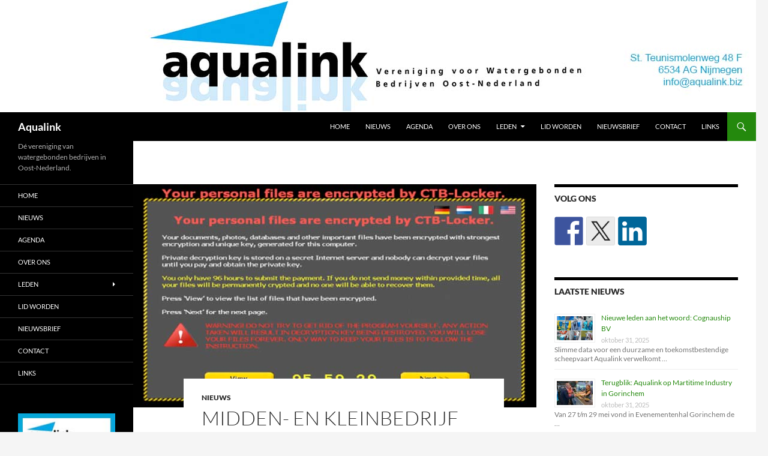

--- FILE ---
content_type: text/html; charset=UTF-8
request_url: https://aqualink.biz/midden-en-kleinbedrijf-doet-te-weinig-aan-cybersecurity/
body_size: 46186
content:

<!DOCTYPE html>
<html lang="nl-NL">
<head>
	<meta charset="UTF-8">
	<meta name="viewport" content="width=device-width, initial-scale=1.0">
	<title>Midden- en kleinbedrijf doet te weinig aan cybersecurity | Aqualink</title>
	<link rel="profile" href="https://gmpg.org/xfn/11">
	<link rel="pingback" href="https://aqualink.biz/xmlrpc.php">
	<meta name='robots' content='max-image-preview:large' />
<link rel="alternate" type="application/rss+xml" title="Aqualink &raquo; feed" href="https://aqualink.biz/feed/" />
<link rel="alternate" type="application/rss+xml" title="Aqualink &raquo; reacties feed" href="https://aqualink.biz/comments/feed/" />
<link rel="alternate" title="oEmbed (JSON)" type="application/json+oembed" href="https://aqualink.biz/wp-json/oembed/1.0/embed?url=https%3A%2F%2Faqualink.biz%2Fmidden-en-kleinbedrijf-doet-te-weinig-aan-cybersecurity%2F" />
<link rel="alternate" title="oEmbed (XML)" type="text/xml+oembed" href="https://aqualink.biz/wp-json/oembed/1.0/embed?url=https%3A%2F%2Faqualink.biz%2Fmidden-en-kleinbedrijf-doet-te-weinig-aan-cybersecurity%2F&#038;format=xml" />
<style id='wp-img-auto-sizes-contain-inline-css'>
img:is([sizes=auto i],[sizes^="auto," i]){contain-intrinsic-size:3000px 1500px}
/*# sourceURL=wp-img-auto-sizes-contain-inline-css */
</style>
<style id='wp-emoji-styles-inline-css'>

	img.wp-smiley, img.emoji {
		display: inline !important;
		border: none !important;
		box-shadow: none !important;
		height: 1em !important;
		width: 1em !important;
		margin: 0 0.07em !important;
		vertical-align: -0.1em !important;
		background: none !important;
		padding: 0 !important;
	}
/*# sourceURL=wp-emoji-styles-inline-css */
</style>
<style id='wp-block-library-inline-css'>
:root{--wp-block-synced-color:#7a00df;--wp-block-synced-color--rgb:122,0,223;--wp-bound-block-color:var(--wp-block-synced-color);--wp-editor-canvas-background:#ddd;--wp-admin-theme-color:#007cba;--wp-admin-theme-color--rgb:0,124,186;--wp-admin-theme-color-darker-10:#006ba1;--wp-admin-theme-color-darker-10--rgb:0,107,160.5;--wp-admin-theme-color-darker-20:#005a87;--wp-admin-theme-color-darker-20--rgb:0,90,135;--wp-admin-border-width-focus:2px}@media (min-resolution:192dpi){:root{--wp-admin-border-width-focus:1.5px}}.wp-element-button{cursor:pointer}:root .has-very-light-gray-background-color{background-color:#eee}:root .has-very-dark-gray-background-color{background-color:#313131}:root .has-very-light-gray-color{color:#eee}:root .has-very-dark-gray-color{color:#313131}:root .has-vivid-green-cyan-to-vivid-cyan-blue-gradient-background{background:linear-gradient(135deg,#00d084,#0693e3)}:root .has-purple-crush-gradient-background{background:linear-gradient(135deg,#34e2e4,#4721fb 50%,#ab1dfe)}:root .has-hazy-dawn-gradient-background{background:linear-gradient(135deg,#faaca8,#dad0ec)}:root .has-subdued-olive-gradient-background{background:linear-gradient(135deg,#fafae1,#67a671)}:root .has-atomic-cream-gradient-background{background:linear-gradient(135deg,#fdd79a,#004a59)}:root .has-nightshade-gradient-background{background:linear-gradient(135deg,#330968,#31cdcf)}:root .has-midnight-gradient-background{background:linear-gradient(135deg,#020381,#2874fc)}:root{--wp--preset--font-size--normal:16px;--wp--preset--font-size--huge:42px}.has-regular-font-size{font-size:1em}.has-larger-font-size{font-size:2.625em}.has-normal-font-size{font-size:var(--wp--preset--font-size--normal)}.has-huge-font-size{font-size:var(--wp--preset--font-size--huge)}.has-text-align-center{text-align:center}.has-text-align-left{text-align:left}.has-text-align-right{text-align:right}.has-fit-text{white-space:nowrap!important}#end-resizable-editor-section{display:none}.aligncenter{clear:both}.items-justified-left{justify-content:flex-start}.items-justified-center{justify-content:center}.items-justified-right{justify-content:flex-end}.items-justified-space-between{justify-content:space-between}.screen-reader-text{border:0;clip-path:inset(50%);height:1px;margin:-1px;overflow:hidden;padding:0;position:absolute;width:1px;word-wrap:normal!important}.screen-reader-text:focus{background-color:#ddd;clip-path:none;color:#444;display:block;font-size:1em;height:auto;left:5px;line-height:normal;padding:15px 23px 14px;text-decoration:none;top:5px;width:auto;z-index:100000}html :where(.has-border-color){border-style:solid}html :where([style*=border-top-color]){border-top-style:solid}html :where([style*=border-right-color]){border-right-style:solid}html :where([style*=border-bottom-color]){border-bottom-style:solid}html :where([style*=border-left-color]){border-left-style:solid}html :where([style*=border-width]){border-style:solid}html :where([style*=border-top-width]){border-top-style:solid}html :where([style*=border-right-width]){border-right-style:solid}html :where([style*=border-bottom-width]){border-bottom-style:solid}html :where([style*=border-left-width]){border-left-style:solid}html :where(img[class*=wp-image-]){height:auto;max-width:100%}:where(figure){margin:0 0 1em}html :where(.is-position-sticky){--wp-admin--admin-bar--position-offset:var(--wp-admin--admin-bar--height,0px)}@media screen and (max-width:600px){html :where(.is-position-sticky){--wp-admin--admin-bar--position-offset:0px}}

/*# sourceURL=wp-block-library-inline-css */
</style><style id='global-styles-inline-css'>
:root{--wp--preset--aspect-ratio--square: 1;--wp--preset--aspect-ratio--4-3: 4/3;--wp--preset--aspect-ratio--3-4: 3/4;--wp--preset--aspect-ratio--3-2: 3/2;--wp--preset--aspect-ratio--2-3: 2/3;--wp--preset--aspect-ratio--16-9: 16/9;--wp--preset--aspect-ratio--9-16: 9/16;--wp--preset--color--black: #000;--wp--preset--color--cyan-bluish-gray: #abb8c3;--wp--preset--color--white: #fff;--wp--preset--color--pale-pink: #f78da7;--wp--preset--color--vivid-red: #cf2e2e;--wp--preset--color--luminous-vivid-orange: #ff6900;--wp--preset--color--luminous-vivid-amber: #fcb900;--wp--preset--color--light-green-cyan: #7bdcb5;--wp--preset--color--vivid-green-cyan: #00d084;--wp--preset--color--pale-cyan-blue: #8ed1fc;--wp--preset--color--vivid-cyan-blue: #0693e3;--wp--preset--color--vivid-purple: #9b51e0;--wp--preset--color--green: #24890d;--wp--preset--color--dark-gray: #2b2b2b;--wp--preset--color--medium-gray: #767676;--wp--preset--color--light-gray: #f5f5f5;--wp--preset--gradient--vivid-cyan-blue-to-vivid-purple: linear-gradient(135deg,rgb(6,147,227) 0%,rgb(155,81,224) 100%);--wp--preset--gradient--light-green-cyan-to-vivid-green-cyan: linear-gradient(135deg,rgb(122,220,180) 0%,rgb(0,208,130) 100%);--wp--preset--gradient--luminous-vivid-amber-to-luminous-vivid-orange: linear-gradient(135deg,rgb(252,185,0) 0%,rgb(255,105,0) 100%);--wp--preset--gradient--luminous-vivid-orange-to-vivid-red: linear-gradient(135deg,rgb(255,105,0) 0%,rgb(207,46,46) 100%);--wp--preset--gradient--very-light-gray-to-cyan-bluish-gray: linear-gradient(135deg,rgb(238,238,238) 0%,rgb(169,184,195) 100%);--wp--preset--gradient--cool-to-warm-spectrum: linear-gradient(135deg,rgb(74,234,220) 0%,rgb(151,120,209) 20%,rgb(207,42,186) 40%,rgb(238,44,130) 60%,rgb(251,105,98) 80%,rgb(254,248,76) 100%);--wp--preset--gradient--blush-light-purple: linear-gradient(135deg,rgb(255,206,236) 0%,rgb(152,150,240) 100%);--wp--preset--gradient--blush-bordeaux: linear-gradient(135deg,rgb(254,205,165) 0%,rgb(254,45,45) 50%,rgb(107,0,62) 100%);--wp--preset--gradient--luminous-dusk: linear-gradient(135deg,rgb(255,203,112) 0%,rgb(199,81,192) 50%,rgb(65,88,208) 100%);--wp--preset--gradient--pale-ocean: linear-gradient(135deg,rgb(255,245,203) 0%,rgb(182,227,212) 50%,rgb(51,167,181) 100%);--wp--preset--gradient--electric-grass: linear-gradient(135deg,rgb(202,248,128) 0%,rgb(113,206,126) 100%);--wp--preset--gradient--midnight: linear-gradient(135deg,rgb(2,3,129) 0%,rgb(40,116,252) 100%);--wp--preset--font-size--small: 13px;--wp--preset--font-size--medium: 20px;--wp--preset--font-size--large: 36px;--wp--preset--font-size--x-large: 42px;--wp--preset--spacing--20: 0.44rem;--wp--preset--spacing--30: 0.67rem;--wp--preset--spacing--40: 1rem;--wp--preset--spacing--50: 1.5rem;--wp--preset--spacing--60: 2.25rem;--wp--preset--spacing--70: 3.38rem;--wp--preset--spacing--80: 5.06rem;--wp--preset--shadow--natural: 6px 6px 9px rgba(0, 0, 0, 0.2);--wp--preset--shadow--deep: 12px 12px 50px rgba(0, 0, 0, 0.4);--wp--preset--shadow--sharp: 6px 6px 0px rgba(0, 0, 0, 0.2);--wp--preset--shadow--outlined: 6px 6px 0px -3px rgb(255, 255, 255), 6px 6px rgb(0, 0, 0);--wp--preset--shadow--crisp: 6px 6px 0px rgb(0, 0, 0);}:where(.is-layout-flex){gap: 0.5em;}:where(.is-layout-grid){gap: 0.5em;}body .is-layout-flex{display: flex;}.is-layout-flex{flex-wrap: wrap;align-items: center;}.is-layout-flex > :is(*, div){margin: 0;}body .is-layout-grid{display: grid;}.is-layout-grid > :is(*, div){margin: 0;}:where(.wp-block-columns.is-layout-flex){gap: 2em;}:where(.wp-block-columns.is-layout-grid){gap: 2em;}:where(.wp-block-post-template.is-layout-flex){gap: 1.25em;}:where(.wp-block-post-template.is-layout-grid){gap: 1.25em;}.has-black-color{color: var(--wp--preset--color--black) !important;}.has-cyan-bluish-gray-color{color: var(--wp--preset--color--cyan-bluish-gray) !important;}.has-white-color{color: var(--wp--preset--color--white) !important;}.has-pale-pink-color{color: var(--wp--preset--color--pale-pink) !important;}.has-vivid-red-color{color: var(--wp--preset--color--vivid-red) !important;}.has-luminous-vivid-orange-color{color: var(--wp--preset--color--luminous-vivid-orange) !important;}.has-luminous-vivid-amber-color{color: var(--wp--preset--color--luminous-vivid-amber) !important;}.has-light-green-cyan-color{color: var(--wp--preset--color--light-green-cyan) !important;}.has-vivid-green-cyan-color{color: var(--wp--preset--color--vivid-green-cyan) !important;}.has-pale-cyan-blue-color{color: var(--wp--preset--color--pale-cyan-blue) !important;}.has-vivid-cyan-blue-color{color: var(--wp--preset--color--vivid-cyan-blue) !important;}.has-vivid-purple-color{color: var(--wp--preset--color--vivid-purple) !important;}.has-black-background-color{background-color: var(--wp--preset--color--black) !important;}.has-cyan-bluish-gray-background-color{background-color: var(--wp--preset--color--cyan-bluish-gray) !important;}.has-white-background-color{background-color: var(--wp--preset--color--white) !important;}.has-pale-pink-background-color{background-color: var(--wp--preset--color--pale-pink) !important;}.has-vivid-red-background-color{background-color: var(--wp--preset--color--vivid-red) !important;}.has-luminous-vivid-orange-background-color{background-color: var(--wp--preset--color--luminous-vivid-orange) !important;}.has-luminous-vivid-amber-background-color{background-color: var(--wp--preset--color--luminous-vivid-amber) !important;}.has-light-green-cyan-background-color{background-color: var(--wp--preset--color--light-green-cyan) !important;}.has-vivid-green-cyan-background-color{background-color: var(--wp--preset--color--vivid-green-cyan) !important;}.has-pale-cyan-blue-background-color{background-color: var(--wp--preset--color--pale-cyan-blue) !important;}.has-vivid-cyan-blue-background-color{background-color: var(--wp--preset--color--vivid-cyan-blue) !important;}.has-vivid-purple-background-color{background-color: var(--wp--preset--color--vivid-purple) !important;}.has-black-border-color{border-color: var(--wp--preset--color--black) !important;}.has-cyan-bluish-gray-border-color{border-color: var(--wp--preset--color--cyan-bluish-gray) !important;}.has-white-border-color{border-color: var(--wp--preset--color--white) !important;}.has-pale-pink-border-color{border-color: var(--wp--preset--color--pale-pink) !important;}.has-vivid-red-border-color{border-color: var(--wp--preset--color--vivid-red) !important;}.has-luminous-vivid-orange-border-color{border-color: var(--wp--preset--color--luminous-vivid-orange) !important;}.has-luminous-vivid-amber-border-color{border-color: var(--wp--preset--color--luminous-vivid-amber) !important;}.has-light-green-cyan-border-color{border-color: var(--wp--preset--color--light-green-cyan) !important;}.has-vivid-green-cyan-border-color{border-color: var(--wp--preset--color--vivid-green-cyan) !important;}.has-pale-cyan-blue-border-color{border-color: var(--wp--preset--color--pale-cyan-blue) !important;}.has-vivid-cyan-blue-border-color{border-color: var(--wp--preset--color--vivid-cyan-blue) !important;}.has-vivid-purple-border-color{border-color: var(--wp--preset--color--vivid-purple) !important;}.has-vivid-cyan-blue-to-vivid-purple-gradient-background{background: var(--wp--preset--gradient--vivid-cyan-blue-to-vivid-purple) !important;}.has-light-green-cyan-to-vivid-green-cyan-gradient-background{background: var(--wp--preset--gradient--light-green-cyan-to-vivid-green-cyan) !important;}.has-luminous-vivid-amber-to-luminous-vivid-orange-gradient-background{background: var(--wp--preset--gradient--luminous-vivid-amber-to-luminous-vivid-orange) !important;}.has-luminous-vivid-orange-to-vivid-red-gradient-background{background: var(--wp--preset--gradient--luminous-vivid-orange-to-vivid-red) !important;}.has-very-light-gray-to-cyan-bluish-gray-gradient-background{background: var(--wp--preset--gradient--very-light-gray-to-cyan-bluish-gray) !important;}.has-cool-to-warm-spectrum-gradient-background{background: var(--wp--preset--gradient--cool-to-warm-spectrum) !important;}.has-blush-light-purple-gradient-background{background: var(--wp--preset--gradient--blush-light-purple) !important;}.has-blush-bordeaux-gradient-background{background: var(--wp--preset--gradient--blush-bordeaux) !important;}.has-luminous-dusk-gradient-background{background: var(--wp--preset--gradient--luminous-dusk) !important;}.has-pale-ocean-gradient-background{background: var(--wp--preset--gradient--pale-ocean) !important;}.has-electric-grass-gradient-background{background: var(--wp--preset--gradient--electric-grass) !important;}.has-midnight-gradient-background{background: var(--wp--preset--gradient--midnight) !important;}.has-small-font-size{font-size: var(--wp--preset--font-size--small) !important;}.has-medium-font-size{font-size: var(--wp--preset--font-size--medium) !important;}.has-large-font-size{font-size: var(--wp--preset--font-size--large) !important;}.has-x-large-font-size{font-size: var(--wp--preset--font-size--x-large) !important;}
/*# sourceURL=global-styles-inline-css */
</style>

<style id='classic-theme-styles-inline-css'>
/*! This file is auto-generated */
.wp-block-button__link{color:#fff;background-color:#32373c;border-radius:9999px;box-shadow:none;text-decoration:none;padding:calc(.667em + 2px) calc(1.333em + 2px);font-size:1.125em}.wp-block-file__button{background:#32373c;color:#fff;text-decoration:none}
/*# sourceURL=/wp-includes/css/classic-themes.min.css */
</style>
<link rel='stylesheet' id='lptw-style-css' href='https://aqualink.biz/wp-content/plugins/advanced-recent-posts/lptw-recent-posts.css?ver=6.9' media='all' />
<link rel='stylesheet' id='twentyfourteen-lato-css' href='https://aqualink.biz/wp-content/themes/twentyfourteen/fonts/font-lato.css?ver=20230328' media='all' />
<link rel='stylesheet' id='genericons-css' href='https://aqualink.biz/wp-content/themes/twentyfourteen/genericons/genericons.css?ver=20251101' media='all' />
<link rel='stylesheet' id='twentyfourteen-style-css' href='https://aqualink.biz/wp-content/themes/twentyfourteen/style.css?ver=20251202' media='all' />
<link rel='stylesheet' id='twentyfourteen-block-style-css' href='https://aqualink.biz/wp-content/themes/twentyfourteen/css/blocks.css?ver=20250715' media='all' />
<link rel='stylesheet' id='tw-recent-posts-widget-css' href='https://aqualink.biz/wp-content/plugins/tw-recent-posts-widget/tw-recent-posts-widget.css?ver=1.0.5' media='screen' />
<script src="https://aqualink.biz/wp-includes/js/jquery/jquery.min.js?ver=3.7.1" id="jquery-core-js"></script>
<script src="https://aqualink.biz/wp-includes/js/jquery/jquery-migrate.min.js?ver=3.4.1" id="jquery-migrate-js"></script>
<script src="https://aqualink.biz/wp-content/themes/twentyfourteen/js/functions.js?ver=20250729" id="twentyfourteen-script-js" defer data-wp-strategy="defer"></script>
<link rel="https://api.w.org/" href="https://aqualink.biz/wp-json/" /><link rel="alternate" title="JSON" type="application/json" href="https://aqualink.biz/wp-json/wp/v2/posts/863" /><link rel="EditURI" type="application/rsd+xml" title="RSD" href="https://aqualink.biz/xmlrpc.php?rsd" />
<meta name="generator" content="WordPress 6.9" />
<link rel="canonical" href="https://aqualink.biz/midden-en-kleinbedrijf-doet-te-weinig-aan-cybersecurity/" />
<link rel='shortlink' href='https://aqualink.biz/?p=863' />
<script>
  (function(i,s,o,g,r,a,m){i['GoogleAnalyticsObject']=r;i[r]=i[r]||function(){
  (i[r].q=i[r].q||[]).push(arguments)},i[r].l=1*new Date();a=s.createElement(o),
  m=s.getElementsByTagName(o)[0];a.async=1;a.src=g;m.parentNode.insertBefore(a,m)
  })(window,document,'script','//www.google-analytics.com/analytics.js','ga');

  ga('create', 'UA-72165218-1', 'auto');
  ga('send', 'pageview');

</script>
<style type="text/css"></style>
<style>
.synved-social-resolution-single {
display: inline-block;
}
.synved-social-resolution-normal {
display: inline-block;
}
.synved-social-resolution-hidef {
display: none;
}

@media only screen and (min--moz-device-pixel-ratio: 2),
only screen and (-o-min-device-pixel-ratio: 2/1),
only screen and (-webkit-min-device-pixel-ratio: 2),
only screen and (min-device-pixel-ratio: 2),
only screen and (min-resolution: 2dppx),
only screen and (min-resolution: 192dpi) {
	.synved-social-resolution-normal {
	display: none;
	}
	.synved-social-resolution-hidef {
	display: inline-block;
	}
}
</style><link rel='stylesheet' id='rpwe-style-css' href='https://aqualink.biz/wp-content/plugins/recent-posts-widget-extended/assets/css/rpwe-frontend.css?ver=2.0.2' media='all' />
</head>

<body class="wp-singular post-template-default single single-post postid-863 single-format-standard wp-embed-responsive wp-theme-twentyfourteen header-image singular">
<a class="screen-reader-text skip-link" href="#content">
	Ga naar de inhoud</a>
<div id="page" class="hfeed site">
			<div id="site-header">
		<a href="https://aqualink.biz/" rel="home" >
			<img src="https://aqualink.biz/wp-content/uploads/2022/08/kopnieuw.jpg" width="1260" height="187" alt="Aqualink" srcset="https://aqualink.biz/wp-content/uploads/2022/08/kopnieuw.jpg 1260w, https://aqualink.biz/wp-content/uploads/2022/08/kopnieuw-300x45.jpg 300w, https://aqualink.biz/wp-content/uploads/2022/08/kopnieuw-1024x152.jpg 1024w, https://aqualink.biz/wp-content/uploads/2022/08/kopnieuw-768x114.jpg 768w" sizes="(max-width: 1260px) 100vw, 1260px" decoding="async" fetchpriority="high" />		</a>
	</div>
	
	<header id="masthead" class="site-header">
		<div class="header-main">
							<h1 class="site-title"><a href="https://aqualink.biz/" rel="home" >Aqualink</a></h1>
			
			<div class="search-toggle">
				<a href="#search-container" class="screen-reader-text" aria-expanded="false" aria-controls="search-container">
					Zoeken				</a>
			</div>

			<nav id="primary-navigation" class="site-navigation primary-navigation">
				<button class="menu-toggle">Primair menu</button>
				<div class="menu-menu1-container"><ul id="primary-menu" class="nav-menu"><li id="menu-item-37" class="menu-item menu-item-type-custom menu-item-object-custom menu-item-37"><a href="http://www.aqualink.biz">HOME</a></li>
<li id="menu-item-29" class="menu-item menu-item-type-post_type menu-item-object-page current_page_parent menu-item-29"><a href="https://aqualink.biz/nieuws/">Nieuws</a></li>
<li id="menu-item-35" class="menu-item menu-item-type-post_type menu-item-object-page menu-item-35"><a href="https://aqualink.biz/agenda/">Agenda</a></li>
<li id="menu-item-28" class="menu-item menu-item-type-post_type menu-item-object-page menu-item-28"><a href="https://aqualink.biz/over-aqualink/">Over ons</a></li>
<li id="menu-item-32" class="menu-item menu-item-type-post_type menu-item-object-page menu-item-has-children menu-item-32"><a href="https://aqualink.biz/leden/">Leden</a>
<ul class="sub-menu">
	<li id="menu-item-459" class="menu-item menu-item-type-post_type menu-item-object-page menu-item-459"><a href="https://aqualink.biz/leden/">Ledenlijst</a></li>
</ul>
</li>
<li id="menu-item-421" class="menu-item menu-item-type-post_type menu-item-object-page menu-item-421"><a href="https://aqualink.biz/lid-worden/">Lid worden</a></li>
<li id="menu-item-274" class="menu-item menu-item-type-post_type menu-item-object-page menu-item-274"><a href="https://aqualink.biz/nieuwsbrief-aqualink/">Nieuwsbrief</a></li>
<li id="menu-item-34" class="menu-item menu-item-type-post_type menu-item-object-page menu-item-34"><a href="https://aqualink.biz/contact/">Contact</a></li>
<li id="menu-item-30" class="menu-item menu-item-type-post_type menu-item-object-page menu-item-30"><a href="https://aqualink.biz/links/">Links</a></li>
</ul></div>			</nav>
		</div>

		<div id="search-container" class="search-box-wrapper hide">
			<div class="search-box">
				<form role="search" method="get" class="search-form" action="https://aqualink.biz/">
				<label>
					<span class="screen-reader-text">Zoeken naar:</span>
					<input type="search" class="search-field" placeholder="Zoeken &hellip;" value="" name="s" />
				</label>
				<input type="submit" class="search-submit" value="Zoeken" />
			</form>			</div>
		</div>
	</header><!-- #masthead -->

	<div id="main" class="site-main">

	<div id="primary" class="content-area">
		<div id="content" class="site-content" role="main">
			
<article id="post-863" class="post-863 post type-post status-publish format-standard has-post-thumbnail hentry category-nieuws tag-ict">
	
		<div class="post-thumbnail">
			<img width="672" height="372" src="https://aqualink.biz/wp-content/uploads/2016/09/cyber.jpg" class="attachment-post-thumbnail size-post-thumbnail wp-post-image" alt="" decoding="async" srcset="https://aqualink.biz/wp-content/uploads/2016/09/cyber.jpg 672w, https://aqualink.biz/wp-content/uploads/2016/09/cyber-300x166.jpg 300w" sizes="(max-width: 672px) 100vw, 672px" />		</div>

		
	<header class="entry-header">
				<div class="entry-meta">
			<span class="cat-links"><a href="https://aqualink.biz/category/nieuws/" rel="category tag">nieuws</a></span>
		</div>
			<h1 class="entry-title">Midden- en kleinbedrijf doet te weinig aan cybersecurity</h1>
		<div class="entry-meta">
			<span class="entry-date"><a href="https://aqualink.biz/midden-en-kleinbedrijf-doet-te-weinig-aan-cybersecurity/" rel="bookmark"><time class="entry-date" datetime="2016-09-07T08:02:55+02:00">september 7, 2016</time></a></span> <span class="byline"><span class="author vcard"><a class="url fn n" href="https://aqualink.biz/author/aqua01/" rel="author">Virtual Assistance By Lotte</a></span></span>		</div><!-- .entry-meta -->
	</header><!-- .entry-header -->

		<div class="entry-content">
		<p><span style="color: #4887bf;">DEN HAAG Het Nederlandse midden- en kleinbedrijf (MKB) neemt te weinig maatregelen op het gebied van cybersecurity. Dit blijkt uit het Cybersecuritybeeld Nederland (CSBN) 2016 van het Nationaal Cyber Security Centrum (NSSC). Omdat updates niet tijdig op systemen worden geïnstalleerd, zijn bedrijven kwetsbaar. Industriële bedrijven updaten niet regelmatig omdat dit kan leiden tot productiviteitsverlies.</span></p>
<p>Cybercriminelen legden zich het afgelopen jaar massaal toe op ransomware. Ook werd de organisatiegraad van de criminelen steeds hoger. Bedrijven kregen daardoor in toenemende mate te maken met computers en gegevens die ontoegankelijk zijn gemaakt door ransomware. Voor criminelen zijn campagnes met ransomware <a href="https://aqualink.biz/wp-content/uploads/2016/09/cyber3.jpg" target="_blank"><img decoding="async" class="alignright wp-image-872 size-medium" src="https://aqualink.biz/wp-content/uploads/2016/09/cyber3-270x300.jpg" alt="cyber3" width="270" height="300" srcset="https://aqualink.biz/wp-content/uploads/2016/09/cyber3-270x300.jpg 270w, https://aqualink.biz/wp-content/uploads/2016/09/cyber3.jpg 501w" sizes="(max-width: 270px) 100vw, 270px" /></a>eenvoudig uit te voeren. Criminelen houden daarbij rekening met de koopkracht van slachtoffers: bij besmettingen van bedrijven wordt meer losgeld geëist. Daarmee is ransomware de afgelopen jaren gegroeid tot het middel bij uitstek voor beroepscriminelen om geld te verdienen. De klassieke maatregelen van reguliere back-ups en het opdelen van netwerken in secties kunnen de impact van ransomware-aanvallen beperken.</p>
<p><span style="color: #4887bf;">Scriptkiddies</span><br />
Net als vorig jaar werden het afgelopen jaar veel DDoS-aanvallen waargenomen. Deze aanvallen worden voornamelijk uitgevoerd door criminelen, hacktivisten, cybervandalen en scriptkiddies. Zij vormen een groeiende dreiging. Deze criminele bedrijfstak heeft zich het afgelopen jaar uitgebreid. Zij kunnen met laagdrempelige hulpmiddelen en tegen lage kosten digitale aanvallen uitvoeren. Standaardoplossingen worden online aangeboden en continu verbeterd. Kant-en-klare exploitkits worden verhandeld op ondergrondse marktplaatsen. Malware wordt hierbij als dienstverlening aangeboden, inclusief een helpdesk die dag en nacht bereikbaar is.</p>
<blockquote>
<p style="text-align: center;"><span style="color: #4887bf;">&#8216;Op mobiele apparaten groeit<br />
de hoeveelheid malware sterk&#8217;</span></p>
</blockquote>
<p>Naast het uitvoeren van deze aanvallen en daarmee het platleggen van websites, infrastructuren en systemen worden DDoS-aanvallen ook gebruikt voor afpersing. Vaak bleken dit echter loze dreigementen.</p>
<p>Op mobiele apparaten groeit de hoeveelheid malware sterk. Deze apparaten vormen een interessant doelwit omdat er steeds meer (financiële) activiteiten mee plaatsvinden. Kwetsbaarheden blijven vaak aanwezig omdat updates niet worden geïnstalleerd of omdat er soms geen updates beschikbaar zijn wanneer apparaten een aantal jaar oud zijn.</p>
<p><span style="color: #4887bf;">Malvertising</span><br />
Advertentienetwerken zijn nog niet in staat gebleken malvertising het hoofd te bieden. Deze methode van verspreiding van malware blijft populair en is een groeiend probleem dat niet eenvoudig op te <a href="https://aqualink.biz/wp-content/uploads/2016/09/cyber2.jpg" target="_blank"><img loading="lazy" decoding="async" class="alignleft wp-image-873 size-medium" src="https://aqualink.biz/wp-content/uploads/2016/09/cyber2-266x300.jpg" alt="cyber2" width="266" height="300" srcset="https://aqualink.biz/wp-content/uploads/2016/09/cyber2-266x300.jpg 266w, https://aqualink.biz/wp-content/uploads/2016/09/cyber2.jpg 583w" sizes="auto, (max-width: 266px) 100vw, 266px" /></a>lossen is: de manier waarop advertenties realtime worden ingekocht en aan de gebruiker worden gepresenteerd, gebeurt buiten het zicht van website-eigenaren. Advertentienetwerken controleren de inhoud van advertenties momenteel niet volledig. Gecombineerd met het feit dat veel systemen niet voorzien zijn van de laatste updates zorgt dit voor een groot aanvalsoppervlak. Effectieve bescherming tegen malvertising zonder het verdienmodel van websites te raken vereist fundamentele maatregelen in de manier waarop advertentienetwerken werken.</p>
<p><span style="color: #4887bf;">De kwetsbare mens</span><br />
Naast technische kwetsbaarheden, de achilleshiel van digitale veiligheid, blijft ook de mens kwetsbaar. Kwaadwillenden blijven hun pogingen om gebruikers aan te zetten tot actie verbeteren. Social engineering is nog altijd populair en vooral succesvol wanneer het gaat om gerichte activiteiten via spearphishing. Het overbrengen van generieke vaardigheden om dreigingen te kunnen herkennen en ernaar te handelen is lastig. Campagnes slagen er niet in deze vaardigheid over te brengen. Campagnes voor het verhogen van het beveiligingsbewustzijn werken vooral wanneer zij gericht zijn op een afgebakend probleem, zoals het regelen van bankzaken via internet.</p>
<p><span style="color: #4887bf;"><a style="color: #4887bf;" href="https://www.ncsc.nl/binaries/content/documents/ncsc-nl/actueel/cybersecuritybeeld-nederland/cybersecuritybeeld-nederland-2016/1/CSBN2016.pdf" target="_blank">Download het  Cybersecuritybeeld Nederland (CSBN) 2016.</a></span> (<em>PDF, 1,2 MB</em>)</p>
<p style="padding-left: 60px;"><strong><span style="color: #4887bf;">Aqualink</span></strong> is dé vereniging van watergebonden bedrijven in Oost-Nederland. <strong><span style="color: #4887bf;"><a style="color: #4887bf;" href="https://aqualink.biz/lid-worden//" target="_blank">Meld u nu aan als lid.</a></span></strong></p>
<p><strong>Volg ons op <span style="color: #4887bf;"><a style="color: #4887bf;" href="https://twitter.com/aqualinknl" target="_blank">Twitter</a></span> en <span style="color: #4887bf;"><a style="color: #4887bf;" href="https://www.facebook.com/aqualinknl/" target="_blank">Facebook</a></span></strong></p>
	</div><!-- .entry-content -->
	
	<footer class="entry-meta"><span class="tag-links"><a href="https://aqualink.biz/tag/ict/" rel="tag">ICT</a></span></footer></article><!-- #post-863 -->
		<nav class="navigation post-navigation">
		<h1 class="screen-reader-text">
			Bericht navigatie		</h1>
		<div class="nav-links">
			<a href="https://aqualink.biz/van-het-provisorische-houtje-touwtje-tot-de-pioneering-spirit/" rel="prev"><span class="meta-nav">Vorig bericht</span>Van het provisorische houtje touwtje tot de Pioneering Spirit</a><a href="https://aqualink.biz/aqualink-en-tpn-west-gaan-meer-samenwerken/" rel="next"><span class="meta-nav">Volgend bericht</span>Aqualink en TPN-West gaan meer samenwerken</a>			</div><!-- .nav-links -->
		</nav><!-- .navigation -->
				</div><!-- #content -->
	</div><!-- #primary -->

<div id="content-sidebar" class="content-sidebar widget-area" role="complementary">
	<aside id="synved_social_follow-2" class="widget widget_synved_social_follow"><h1 class="widget-title">Volg ons</h1><div><a class="synved-social-button synved-social-button-follow synved-social-size-48 synved-social-resolution-single synved-social-provider-facebook nolightbox" data-provider="facebook" target="_blank" rel="nofollow" title="Follow us on Facebook" href="https://www.facebook.com/aqualinknl/" style="font-size: 0px;width:48px;height:48px;margin:0;margin-bottom:5px;margin-right:5px"><img alt="Facebook" title="Follow us on Facebook" class="synved-share-image synved-social-image synved-social-image-follow" width="48" height="48" style="display: inline;width:48px;height:48px;margin: 0;padding: 0;border: none;box-shadow: none" src="https://aqualink.biz/wp-content/plugins/social-media-feather/synved-social/image/social/regular/96x96/facebook.png" /></a><a class="synved-social-button synved-social-button-follow synved-social-size-48 synved-social-resolution-single synved-social-provider-twitter nolightbox" data-provider="twitter" target="_blank" rel="nofollow" title="Follow us on Twitter" href="https://twitter.com/aqualinknl" style="font-size: 0px;width:48px;height:48px;margin:0;margin-bottom:5px;margin-right:5px"><img alt="twitter" title="Follow us on Twitter" class="synved-share-image synved-social-image synved-social-image-follow" width="48" height="48" style="display: inline;width:48px;height:48px;margin: 0;padding: 0;border: none;box-shadow: none" src="https://aqualink.biz/wp-content/plugins/social-media-feather/synved-social/image/social/regular/96x96/twitter.png" /></a><a class="synved-social-button synved-social-button-follow synved-social-size-48 synved-social-resolution-single synved-social-provider-linkedin nolightbox" data-provider="linkedin" target="_blank" rel="nofollow" title="Find us on Linkedin" href="https://www.linkedin.com/groups/4394373/profile" style="font-size: 0px;width:48px;height:48px;margin:0;margin-bottom:5px"><img alt="linkedin" title="Find us on Linkedin" class="synved-share-image synved-social-image synved-social-image-follow" width="48" height="48" style="display: inline;width:48px;height:48px;margin: 0;padding: 0;border: none;box-shadow: none" src="https://aqualink.biz/wp-content/plugins/social-media-feather/synved-social/image/social/regular/96x96/linkedin.png" /></a></div></aside><aside id="custom_html-3" class="widget_text widget widget_custom_html"><div class="textwidget custom-html-widget"></div></aside><aside id="rpwe_widget-2" class="widget rpwe_widget recent-posts-extended"><h1 class="widget-title">Laatste nieuws</h1><div  class="rpwe-block"><ul class="rpwe-ul"><li class="rpwe-li rpwe-clearfix"><a class="rpwe-img" href="https://aqualink.biz/nieuwe-leden-aan-het-woord-cognauship-bv/" target="_self"><img class="rpwe-alignleft rpwe-thumb" src="https://aqualink.biz/wp-content/uploads/2025/10/Verzamelafbeeldingen-installaties-Cognaubox-en-geluidssensor-60x40.png" alt="Nieuwe leden aan het woord: Cognauship BV" height="40" width="60" loading="lazy" decoding="async"></a><h3 class="rpwe-title"><a href="https://aqualink.biz/nieuwe-leden-aan-het-woord-cognauship-bv/" target="_self">Nieuwe leden aan het woord: Cognauship BV</a></h3><time class="rpwe-time published" datetime="2025-10-31T14:04:05+01:00">oktober 31, 2025</time><div class="rpwe-summary">Slimme data voor een duurzame en toekomstbestendige scheepvaart Aqualink verwelkomt &hellip;</div></li><li class="rpwe-li rpwe-clearfix"><a class="rpwe-img" href="https://aqualink.biz/terugblik-aqualink-op-martitime-industry-in-gorinchem/" target="_self"><img class="rpwe-alignleft rpwe-thumb" src="https://aqualink.biz/wp-content/uploads/2025/10/PHOTO-2025-10-27-21-12-20-60x40.jpg" alt="Terugblik: Aqualink op Martitime Industry in Gorinchem" height="40" width="60" loading="lazy" decoding="async"></a><h3 class="rpwe-title"><a href="https://aqualink.biz/terugblik-aqualink-op-martitime-industry-in-gorinchem/" target="_self">Terugblik: Aqualink op Martitime Industry in Gorinchem</a></h3><time class="rpwe-time published" datetime="2025-10-31T14:01:00+01:00">oktober 31, 2025</time><div class="rpwe-summary">Van 27 t/m 29 mei vond in Evenementenhal Gorinchem de &hellip;</div></li><li class="rpwe-li rpwe-clearfix"><a class="rpwe-img" href="https://aqualink.biz/arn-en-daanen-shipping-verplaatsen-80-000-ton-van-weg-naar-water/" target="_self"><img class="rpwe-alignleft rpwe-thumb" src="https://aqualink.biz/wp-content/uploads/2025/10/20230324_074501_resized-2048x1536-1-60x40.jpg" alt="ARN en Daanen Shipping verplaatsen 80.000 ton van weg naar water" height="40" width="60" loading="lazy" decoding="async"></a><h3 class="rpwe-title"><a href="https://aqualink.biz/arn-en-daanen-shipping-verplaatsen-80-000-ton-van-weg-naar-water/" target="_self">ARN en Daanen Shipping verplaatsen 80.000 ton van weg naar water</a></h3><time class="rpwe-time published" datetime="2025-10-31T14:00:01+01:00">oktober 31, 2025</time><div class="rpwe-summary">Succesvolle modal shift, maar zorgen over onderhoud van de waterinfrastructuur &hellip;</div></li><li class="rpwe-li rpwe-clearfix"><a class="rpwe-img" href="https://aqualink.biz/aqualink-aanwezig-bij-100-jaar-jos-vranken/" target="_self"><img class="rpwe-alignleft rpwe-thumb" src="https://aqualink.biz/wp-content/uploads/2025/10/KSCC-60x40.jpg" alt="Aqualink aanwezig bij 100 jaar JOS Vranken" height="40" width="60" loading="lazy" decoding="async"></a><h3 class="rpwe-title"><a href="https://aqualink.biz/aqualink-aanwezig-bij-100-jaar-jos-vranken/" target="_self">Aqualink aanwezig bij 100 jaar JOS Vranken</a></h3><time class="rpwe-time published" datetime="2025-10-31T13:58:45+01:00">oktober 31, 2025</time><div class="rpwe-summary">Op 13 en 14 september vierde de JOS Vranken haar &hellip;</div></li><li class="rpwe-li rpwe-clearfix"><a class="rpwe-img" href="https://aqualink.biz/nieuwe-leden-aan-het-woord-dromecbv/" target="_self"><img class="rpwe-alignleft rpwe-thumb" src="https://aqualink.biz/wp-content/uploads/2025/10/Foto-Dromec-BV-60x40.png" alt="Nieuwe leden aan het woord: Dromec BV" height="40" width="60" loading="lazy" decoding="async"></a><h3 class="rpwe-title"><a href="https://aqualink.biz/nieuwe-leden-aan-het-woord-dromecbv/" target="_self">Nieuwe leden aan het woord: Dromec BV</a></h3><time class="rpwe-time published" datetime="2025-10-31T13:57:30+01:00">oktober 31, 2025</time><div class="rpwe-summary">Specialist in lieroplossingen met roots in de binnenvaart Aqualink verwelkomt &hellip;</div></li><li class="rpwe-li rpwe-clearfix"><a class="rpwe-img" href="https://aqualink.biz/nieuwe-haven-in-arnhem-krijgt-eindelijk-vorm/" target="_self"><img class="rpwe-alignleft rpwe-thumb" src="https://aqualink.biz/wp-content/uploads/2025/10/Arnhem-Start-haven-groep-buiten-e1753777010890-60x40.jpg" alt="Nieuwe Haven in Arnhem krijgt eindelijk vorm" height="40" width="60" loading="lazy" decoding="async"></a><h3 class="rpwe-title"><a href="https://aqualink.biz/nieuwe-haven-in-arnhem-krijgt-eindelijk-vorm/" target="_self">Nieuwe Haven in Arnhem krijgt eindelijk vorm</a></h3><time class="rpwe-time published" datetime="2025-10-31T13:54:37+01:00">oktober 31, 2025</time><div class="rpwe-summary">Belangrijke stap voor watergebonden bedrijvigheid in Oost-Nederland. Na jaren van &hellip;</div></li><li class="rpwe-li rpwe-clearfix"><a class="rpwe-img" href="https://aqualink.biz/kbn-wijst-politiek-op-potentieel-van-vervoer-over-water/" target="_self"><img class="rpwe-alignleft rpwe-thumb" src="https://aqualink.biz/wp-content/uploads/2024/01/drukke-waalkade-60x40.jpg" alt="KBN wijst politiek op potentieel van vervoer over water" height="40" width="60" loading="lazy" decoding="async"></a><h3 class="rpwe-title"><a href="https://aqualink.biz/kbn-wijst-politiek-op-potentieel-van-vervoer-over-water/" target="_self">KBN wijst politiek op potentieel van vervoer over water</a></h3><time class="rpwe-time published" datetime="2025-10-31T13:51:42+01:00">oktober 31, 2025</time><div class="rpwe-summary">Belangenorganisaties benadrukken het belang van betrouwbare vaarwegen en beleid dat &hellip;</div></li><li class="rpwe-li rpwe-clearfix"><a class="rpwe-img" href="https://aqualink.biz/modal-shift-komt-maar-niet-van-de-grond/" target="_self"><img class="rpwe-alignleft rpwe-thumb" src="https://aqualink.biz/wp-content/uploads/2023/09/EVH-Europese-modal-shift-komt-niet-van-de-grond-60x40.jpg" alt="Modal Shift komt maar niet van de grond" height="40" width="60" loading="lazy" decoding="async"></a><h3 class="rpwe-title"><a href="https://aqualink.biz/modal-shift-komt-maar-niet-van-de-grond/" target="_self">Modal Shift komt maar niet van de grond</a></h3><time class="rpwe-time published" datetime="2024-05-28T09:18:56+02:00">mei 28, 2024</time><div class="rpwe-summary">Modal shift kom in Nederland maar niet van de grond. &hellip;</div></li></ul></div><!-- Generated by http://wordpress.org/plugins/recent-posts-widget-extended/ --></aside><aside id="search-2" class="widget widget_search"><h1 class="widget-title">Zoek op Aqualink.nl</h1><form role="search" method="get" class="search-form" action="https://aqualink.biz/">
				<label>
					<span class="screen-reader-text">Zoeken naar:</span>
					<input type="search" class="search-field" placeholder="Zoeken &hellip;" value="" name="s" />
				</label>
				<input type="submit" class="search-submit" value="Zoeken" />
			</form></aside></div><!-- #content-sidebar -->
<div id="secondary">
		<h2 class="site-description">Dé vereniging van watergebonden bedrijven in Oost-Nederland.</h2>
	
		<nav class="navigation site-navigation secondary-navigation">
		<div class="menu-menu1-container"><ul id="menu-menu1" class="menu"><li class="menu-item menu-item-type-custom menu-item-object-custom menu-item-37"><a href="http://www.aqualink.biz">HOME</a></li>
<li class="menu-item menu-item-type-post_type menu-item-object-page current_page_parent menu-item-29"><a href="https://aqualink.biz/nieuws/">Nieuws</a></li>
<li class="menu-item menu-item-type-post_type menu-item-object-page menu-item-35"><a href="https://aqualink.biz/agenda/">Agenda</a></li>
<li class="menu-item menu-item-type-post_type menu-item-object-page menu-item-28"><a href="https://aqualink.biz/over-aqualink/">Over ons</a></li>
<li class="menu-item menu-item-type-post_type menu-item-object-page menu-item-has-children menu-item-32"><a href="https://aqualink.biz/leden/">Leden</a>
<ul class="sub-menu">
	<li class="menu-item menu-item-type-post_type menu-item-object-page menu-item-459"><a href="https://aqualink.biz/leden/">Ledenlijst</a></li>
</ul>
</li>
<li class="menu-item menu-item-type-post_type menu-item-object-page menu-item-421"><a href="https://aqualink.biz/lid-worden/">Lid worden</a></li>
<li class="menu-item menu-item-type-post_type menu-item-object-page menu-item-274"><a href="https://aqualink.biz/nieuwsbrief-aqualink/">Nieuwsbrief</a></li>
<li class="menu-item menu-item-type-post_type menu-item-object-page menu-item-34"><a href="https://aqualink.biz/contact/">Contact</a></li>
<li class="menu-item menu-item-type-post_type menu-item-object-page menu-item-30"><a href="https://aqualink.biz/links/">Links</a></li>
</ul></div>	</nav>
	
		<div id="primary-sidebar" class="primary-sidebar widget-area" role="complementary">
		<aside id="text-3" class="widget widget_text">			<div class="textwidget"><p><a href="https://aqualink.biz/lid-worden//"><IMG src="https://aqualink.biz/wp-content/uploads/2015/12/lidworden.jpg" alt="Word lid van Aqualink."></a></p>
</div>
		</aside><aside id="text-2" class="widget widget_text"><h1 class="widget-title">Contact</h1>			<div class="textwidget"><b>Vereniging Aqualink</b><br>
St. Teunismolenweg 48 F<br>
6534 AG Nijmegen<br>
<A HREF="mailto:info@aqualink.biz">info@aqualink.biz</A><br>
Rabo 1279.17.993<br>
KvK 09137551<br></div>
		</aside>	</div><!-- #primary-sidebar -->
	</div><!-- #secondary -->

		</div><!-- #main -->

		<footer id="colophon" class="site-footer">

			
			<div class="site-info">
												<a href="https://wordpress.org/" class="imprint">
					Ondersteund door WordPress				</a>
			</div><!-- .site-info -->
		</footer><!-- #colophon -->
	</div><!-- #page -->

	<script type="speculationrules">
{"prefetch":[{"source":"document","where":{"and":[{"href_matches":"/*"},{"not":{"href_matches":["/wp-*.php","/wp-admin/*","/wp-content/uploads/*","/wp-content/*","/wp-content/plugins/*","/wp-content/themes/twentyfourteen/*","/*\\?(.+)"]}},{"not":{"selector_matches":"a[rel~=\"nofollow\"]"}},{"not":{"selector_matches":".no-prefetch, .no-prefetch a"}}]},"eagerness":"conservative"}]}
</script>
<script src="https://aqualink.biz/wp-includes/js/imagesloaded.min.js?ver=5.0.0" id="imagesloaded-js"></script>
<script src="https://aqualink.biz/wp-includes/js/masonry.min.js?ver=4.2.2" id="masonry-js"></script>
<script src="https://aqualink.biz/wp-includes/js/jquery/jquery.masonry.min.js?ver=3.1.2b" id="jquery-masonry-js"></script>
<script src="https://aqualink.biz/wp-content/plugins/advanced-recent-posts/lptw-recent-posts.js?ver=6.9" id="lptw-recent-posts-script-js"></script>
<script id="wp-emoji-settings" type="application/json">
{"baseUrl":"https://s.w.org/images/core/emoji/17.0.2/72x72/","ext":".png","svgUrl":"https://s.w.org/images/core/emoji/17.0.2/svg/","svgExt":".svg","source":{"concatemoji":"https://aqualink.biz/wp-includes/js/wp-emoji-release.min.js?ver=6.9"}}
</script>
<script type="module">
/*! This file is auto-generated */
const a=JSON.parse(document.getElementById("wp-emoji-settings").textContent),o=(window._wpemojiSettings=a,"wpEmojiSettingsSupports"),s=["flag","emoji"];function i(e){try{var t={supportTests:e,timestamp:(new Date).valueOf()};sessionStorage.setItem(o,JSON.stringify(t))}catch(e){}}function c(e,t,n){e.clearRect(0,0,e.canvas.width,e.canvas.height),e.fillText(t,0,0);t=new Uint32Array(e.getImageData(0,0,e.canvas.width,e.canvas.height).data);e.clearRect(0,0,e.canvas.width,e.canvas.height),e.fillText(n,0,0);const a=new Uint32Array(e.getImageData(0,0,e.canvas.width,e.canvas.height).data);return t.every((e,t)=>e===a[t])}function p(e,t){e.clearRect(0,0,e.canvas.width,e.canvas.height),e.fillText(t,0,0);var n=e.getImageData(16,16,1,1);for(let e=0;e<n.data.length;e++)if(0!==n.data[e])return!1;return!0}function u(e,t,n,a){switch(t){case"flag":return n(e,"\ud83c\udff3\ufe0f\u200d\u26a7\ufe0f","\ud83c\udff3\ufe0f\u200b\u26a7\ufe0f")?!1:!n(e,"\ud83c\udde8\ud83c\uddf6","\ud83c\udde8\u200b\ud83c\uddf6")&&!n(e,"\ud83c\udff4\udb40\udc67\udb40\udc62\udb40\udc65\udb40\udc6e\udb40\udc67\udb40\udc7f","\ud83c\udff4\u200b\udb40\udc67\u200b\udb40\udc62\u200b\udb40\udc65\u200b\udb40\udc6e\u200b\udb40\udc67\u200b\udb40\udc7f");case"emoji":return!a(e,"\ud83e\u1fac8")}return!1}function f(e,t,n,a){let r;const o=(r="undefined"!=typeof WorkerGlobalScope&&self instanceof WorkerGlobalScope?new OffscreenCanvas(300,150):document.createElement("canvas")).getContext("2d",{willReadFrequently:!0}),s=(o.textBaseline="top",o.font="600 32px Arial",{});return e.forEach(e=>{s[e]=t(o,e,n,a)}),s}function r(e){var t=document.createElement("script");t.src=e,t.defer=!0,document.head.appendChild(t)}a.supports={everything:!0,everythingExceptFlag:!0},new Promise(t=>{let n=function(){try{var e=JSON.parse(sessionStorage.getItem(o));if("object"==typeof e&&"number"==typeof e.timestamp&&(new Date).valueOf()<e.timestamp+604800&&"object"==typeof e.supportTests)return e.supportTests}catch(e){}return null}();if(!n){if("undefined"!=typeof Worker&&"undefined"!=typeof OffscreenCanvas&&"undefined"!=typeof URL&&URL.createObjectURL&&"undefined"!=typeof Blob)try{var e="postMessage("+f.toString()+"("+[JSON.stringify(s),u.toString(),c.toString(),p.toString()].join(",")+"));",a=new Blob([e],{type:"text/javascript"});const r=new Worker(URL.createObjectURL(a),{name:"wpTestEmojiSupports"});return void(r.onmessage=e=>{i(n=e.data),r.terminate(),t(n)})}catch(e){}i(n=f(s,u,c,p))}t(n)}).then(e=>{for(const n in e)a.supports[n]=e[n],a.supports.everything=a.supports.everything&&a.supports[n],"flag"!==n&&(a.supports.everythingExceptFlag=a.supports.everythingExceptFlag&&a.supports[n]);var t;a.supports.everythingExceptFlag=a.supports.everythingExceptFlag&&!a.supports.flag,a.supports.everything||((t=a.source||{}).concatemoji?r(t.concatemoji):t.wpemoji&&t.twemoji&&(r(t.twemoji),r(t.wpemoji)))});
//# sourceURL=https://aqualink.biz/wp-includes/js/wp-emoji-loader.min.js
</script>
</body>
</html>
